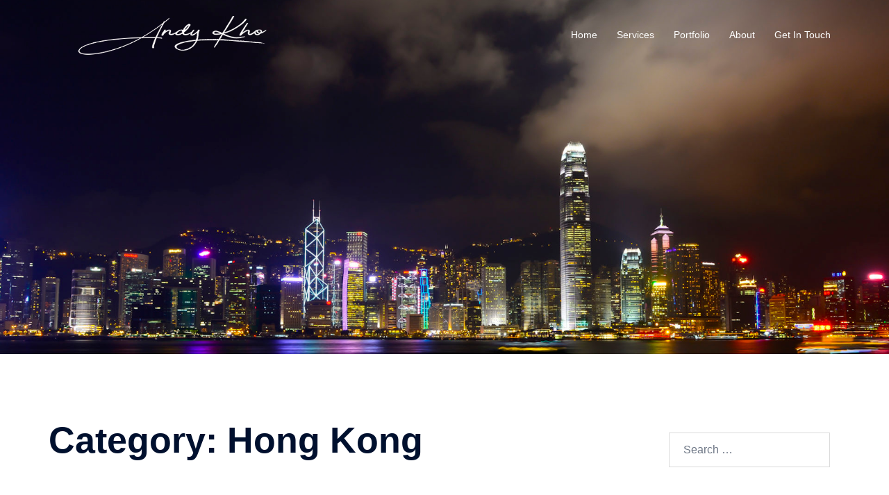

--- FILE ---
content_type: text/html; charset=UTF-8
request_url: https://andykho.com/category/hong-kong/
body_size: 15052
content:
<!DOCTYPE html>
<html lang="en-US">
<head>
<meta charset="UTF-8">
<meta name="viewport" content="width=device-width, initial-scale=1">
<link rel="profile" href="http://gmpg.org/xfn/11">
<link rel="pingback" href="https://andykho.com/xmlrpc.php">

<title>Hong Kong &#8211; Andy Kho &#8211; Professional Photographer</title>
<meta name='robots' content='max-image-preview:large' />
<link rel="alternate" type="application/rss+xml" title="Andy Kho - Professional Photographer &raquo; Feed" href="https://andykho.com/feed/" />
<link rel="alternate" type="application/rss+xml" title="Andy Kho - Professional Photographer &raquo; Comments Feed" href="https://andykho.com/comments/feed/" />
<link rel="alternate" type="application/rss+xml" title="Andy Kho - Professional Photographer &raquo; Hong Kong Category Feed" href="https://andykho.com/category/hong-kong/feed/" />
<style id='wp-img-auto-sizes-contain-inline-css' type='text/css'>
img:is([sizes=auto i],[sizes^="auto," i]){contain-intrinsic-size:3000px 1500px}
/*# sourceURL=wp-img-auto-sizes-contain-inline-css */
</style>
<link rel='stylesheet' id='pt-cv-public-style-css' href='https://andykho.com/wp-content/plugins/content-views-query-and-display-post-page/public/assets/css/cv.css?ver=4.2.1' type='text/css' media='all' />
<link rel='stylesheet' id='sydney-bootstrap-css' href='https://andykho.com/wp-content/themes/sydney/css/bootstrap/bootstrap.min.css?ver=1' type='text/css' media='all' />
<style id='wp-block-library-inline-css' type='text/css'>
:root{--wp-block-synced-color:#7a00df;--wp-block-synced-color--rgb:122,0,223;--wp-bound-block-color:var(--wp-block-synced-color);--wp-editor-canvas-background:#ddd;--wp-admin-theme-color:#007cba;--wp-admin-theme-color--rgb:0,124,186;--wp-admin-theme-color-darker-10:#006ba1;--wp-admin-theme-color-darker-10--rgb:0,107,160.5;--wp-admin-theme-color-darker-20:#005a87;--wp-admin-theme-color-darker-20--rgb:0,90,135;--wp-admin-border-width-focus:2px}@media (min-resolution:192dpi){:root{--wp-admin-border-width-focus:1.5px}}.wp-element-button{cursor:pointer}:root .has-very-light-gray-background-color{background-color:#eee}:root .has-very-dark-gray-background-color{background-color:#313131}:root .has-very-light-gray-color{color:#eee}:root .has-very-dark-gray-color{color:#313131}:root .has-vivid-green-cyan-to-vivid-cyan-blue-gradient-background{background:linear-gradient(135deg,#00d084,#0693e3)}:root .has-purple-crush-gradient-background{background:linear-gradient(135deg,#34e2e4,#4721fb 50%,#ab1dfe)}:root .has-hazy-dawn-gradient-background{background:linear-gradient(135deg,#faaca8,#dad0ec)}:root .has-subdued-olive-gradient-background{background:linear-gradient(135deg,#fafae1,#67a671)}:root .has-atomic-cream-gradient-background{background:linear-gradient(135deg,#fdd79a,#004a59)}:root .has-nightshade-gradient-background{background:linear-gradient(135deg,#330968,#31cdcf)}:root .has-midnight-gradient-background{background:linear-gradient(135deg,#020381,#2874fc)}:root{--wp--preset--font-size--normal:16px;--wp--preset--font-size--huge:42px}.has-regular-font-size{font-size:1em}.has-larger-font-size{font-size:2.625em}.has-normal-font-size{font-size:var(--wp--preset--font-size--normal)}.has-huge-font-size{font-size:var(--wp--preset--font-size--huge)}.has-text-align-center{text-align:center}.has-text-align-left{text-align:left}.has-text-align-right{text-align:right}.has-fit-text{white-space:nowrap!important}#end-resizable-editor-section{display:none}.aligncenter{clear:both}.items-justified-left{justify-content:flex-start}.items-justified-center{justify-content:center}.items-justified-right{justify-content:flex-end}.items-justified-space-between{justify-content:space-between}.screen-reader-text{border:0;clip-path:inset(50%);height:1px;margin:-1px;overflow:hidden;padding:0;position:absolute;width:1px;word-wrap:normal!important}.screen-reader-text:focus{background-color:#ddd;clip-path:none;color:#444;display:block;font-size:1em;height:auto;left:5px;line-height:normal;padding:15px 23px 14px;text-decoration:none;top:5px;width:auto;z-index:100000}html :where(.has-border-color){border-style:solid}html :where([style*=border-top-color]){border-top-style:solid}html :where([style*=border-right-color]){border-right-style:solid}html :where([style*=border-bottom-color]){border-bottom-style:solid}html :where([style*=border-left-color]){border-left-style:solid}html :where([style*=border-width]){border-style:solid}html :where([style*=border-top-width]){border-top-style:solid}html :where([style*=border-right-width]){border-right-style:solid}html :where([style*=border-bottom-width]){border-bottom-style:solid}html :where([style*=border-left-width]){border-left-style:solid}html :where(img[class*=wp-image-]){height:auto;max-width:100%}:where(figure){margin:0 0 1em}html :where(.is-position-sticky){--wp-admin--admin-bar--position-offset:var(--wp-admin--admin-bar--height,0px)}@media screen and (max-width:600px){html :where(.is-position-sticky){--wp-admin--admin-bar--position-offset:0px}}

/*# sourceURL=wp-block-library-inline-css */
</style><style id='global-styles-inline-css' type='text/css'>
:root{--wp--preset--aspect-ratio--square: 1;--wp--preset--aspect-ratio--4-3: 4/3;--wp--preset--aspect-ratio--3-4: 3/4;--wp--preset--aspect-ratio--3-2: 3/2;--wp--preset--aspect-ratio--2-3: 2/3;--wp--preset--aspect-ratio--16-9: 16/9;--wp--preset--aspect-ratio--9-16: 9/16;--wp--preset--color--black: #000000;--wp--preset--color--cyan-bluish-gray: #abb8c3;--wp--preset--color--white: #ffffff;--wp--preset--color--pale-pink: #f78da7;--wp--preset--color--vivid-red: #cf2e2e;--wp--preset--color--luminous-vivid-orange: #ff6900;--wp--preset--color--luminous-vivid-amber: #fcb900;--wp--preset--color--light-green-cyan: #7bdcb5;--wp--preset--color--vivid-green-cyan: #00d084;--wp--preset--color--pale-cyan-blue: #8ed1fc;--wp--preset--color--vivid-cyan-blue: #0693e3;--wp--preset--color--vivid-purple: #9b51e0;--wp--preset--color--global-color-1: var(--sydney-global-color-1);--wp--preset--color--global-color-2: var(--sydney-global-color-2);--wp--preset--color--global-color-3: var(--sydney-global-color-3);--wp--preset--color--global-color-4: var(--sydney-global-color-4);--wp--preset--color--global-color-5: var(--sydney-global-color-5);--wp--preset--color--global-color-6: var(--sydney-global-color-6);--wp--preset--color--global-color-7: var(--sydney-global-color-7);--wp--preset--color--global-color-8: var(--sydney-global-color-8);--wp--preset--color--global-color-9: var(--sydney-global-color-9);--wp--preset--gradient--vivid-cyan-blue-to-vivid-purple: linear-gradient(135deg,rgb(6,147,227) 0%,rgb(155,81,224) 100%);--wp--preset--gradient--light-green-cyan-to-vivid-green-cyan: linear-gradient(135deg,rgb(122,220,180) 0%,rgb(0,208,130) 100%);--wp--preset--gradient--luminous-vivid-amber-to-luminous-vivid-orange: linear-gradient(135deg,rgb(252,185,0) 0%,rgb(255,105,0) 100%);--wp--preset--gradient--luminous-vivid-orange-to-vivid-red: linear-gradient(135deg,rgb(255,105,0) 0%,rgb(207,46,46) 100%);--wp--preset--gradient--very-light-gray-to-cyan-bluish-gray: linear-gradient(135deg,rgb(238,238,238) 0%,rgb(169,184,195) 100%);--wp--preset--gradient--cool-to-warm-spectrum: linear-gradient(135deg,rgb(74,234,220) 0%,rgb(151,120,209) 20%,rgb(207,42,186) 40%,rgb(238,44,130) 60%,rgb(251,105,98) 80%,rgb(254,248,76) 100%);--wp--preset--gradient--blush-light-purple: linear-gradient(135deg,rgb(255,206,236) 0%,rgb(152,150,240) 100%);--wp--preset--gradient--blush-bordeaux: linear-gradient(135deg,rgb(254,205,165) 0%,rgb(254,45,45) 50%,rgb(107,0,62) 100%);--wp--preset--gradient--luminous-dusk: linear-gradient(135deg,rgb(255,203,112) 0%,rgb(199,81,192) 50%,rgb(65,88,208) 100%);--wp--preset--gradient--pale-ocean: linear-gradient(135deg,rgb(255,245,203) 0%,rgb(182,227,212) 50%,rgb(51,167,181) 100%);--wp--preset--gradient--electric-grass: linear-gradient(135deg,rgb(202,248,128) 0%,rgb(113,206,126) 100%);--wp--preset--gradient--midnight: linear-gradient(135deg,rgb(2,3,129) 0%,rgb(40,116,252) 100%);--wp--preset--font-size--small: 13px;--wp--preset--font-size--medium: 20px;--wp--preset--font-size--large: 36px;--wp--preset--font-size--x-large: 42px;--wp--preset--spacing--20: 10px;--wp--preset--spacing--30: 20px;--wp--preset--spacing--40: 30px;--wp--preset--spacing--50: clamp(30px, 5vw, 60px);--wp--preset--spacing--60: clamp(30px, 7vw, 80px);--wp--preset--spacing--70: clamp(50px, 7vw, 100px);--wp--preset--spacing--80: clamp(50px, 10vw, 120px);--wp--preset--shadow--natural: 6px 6px 9px rgba(0, 0, 0, 0.2);--wp--preset--shadow--deep: 12px 12px 50px rgba(0, 0, 0, 0.4);--wp--preset--shadow--sharp: 6px 6px 0px rgba(0, 0, 0, 0.2);--wp--preset--shadow--outlined: 6px 6px 0px -3px rgb(255, 255, 255), 6px 6px rgb(0, 0, 0);--wp--preset--shadow--crisp: 6px 6px 0px rgb(0, 0, 0);}:root { --wp--style--global--content-size: 740px;--wp--style--global--wide-size: 1140px; }:where(body) { margin: 0; }.wp-site-blocks { padding-top: var(--wp--style--root--padding-top); padding-bottom: var(--wp--style--root--padding-bottom); }.has-global-padding { padding-right: var(--wp--style--root--padding-right); padding-left: var(--wp--style--root--padding-left); }.has-global-padding > .alignfull { margin-right: calc(var(--wp--style--root--padding-right) * -1); margin-left: calc(var(--wp--style--root--padding-left) * -1); }.has-global-padding :where(:not(.alignfull.is-layout-flow) > .has-global-padding:not(.wp-block-block, .alignfull)) { padding-right: 0; padding-left: 0; }.has-global-padding :where(:not(.alignfull.is-layout-flow) > .has-global-padding:not(.wp-block-block, .alignfull)) > .alignfull { margin-left: 0; margin-right: 0; }.wp-site-blocks > .alignleft { float: left; margin-right: 2em; }.wp-site-blocks > .alignright { float: right; margin-left: 2em; }.wp-site-blocks > .aligncenter { justify-content: center; margin-left: auto; margin-right: auto; }:where(.wp-site-blocks) > * { margin-block-start: 24px; margin-block-end: 0; }:where(.wp-site-blocks) > :first-child { margin-block-start: 0; }:where(.wp-site-blocks) > :last-child { margin-block-end: 0; }:root { --wp--style--block-gap: 24px; }:root :where(.is-layout-flow) > :first-child{margin-block-start: 0;}:root :where(.is-layout-flow) > :last-child{margin-block-end: 0;}:root :where(.is-layout-flow) > *{margin-block-start: 24px;margin-block-end: 0;}:root :where(.is-layout-constrained) > :first-child{margin-block-start: 0;}:root :where(.is-layout-constrained) > :last-child{margin-block-end: 0;}:root :where(.is-layout-constrained) > *{margin-block-start: 24px;margin-block-end: 0;}:root :where(.is-layout-flex){gap: 24px;}:root :where(.is-layout-grid){gap: 24px;}.is-layout-flow > .alignleft{float: left;margin-inline-start: 0;margin-inline-end: 2em;}.is-layout-flow > .alignright{float: right;margin-inline-start: 2em;margin-inline-end: 0;}.is-layout-flow > .aligncenter{margin-left: auto !important;margin-right: auto !important;}.is-layout-constrained > .alignleft{float: left;margin-inline-start: 0;margin-inline-end: 2em;}.is-layout-constrained > .alignright{float: right;margin-inline-start: 2em;margin-inline-end: 0;}.is-layout-constrained > .aligncenter{margin-left: auto !important;margin-right: auto !important;}.is-layout-constrained > :where(:not(.alignleft):not(.alignright):not(.alignfull)){max-width: var(--wp--style--global--content-size);margin-left: auto !important;margin-right: auto !important;}.is-layout-constrained > .alignwide{max-width: var(--wp--style--global--wide-size);}body .is-layout-flex{display: flex;}.is-layout-flex{flex-wrap: wrap;align-items: center;}.is-layout-flex > :is(*, div){margin: 0;}body .is-layout-grid{display: grid;}.is-layout-grid > :is(*, div){margin: 0;}body{--wp--style--root--padding-top: 0px;--wp--style--root--padding-right: 0px;--wp--style--root--padding-bottom: 0px;--wp--style--root--padding-left: 0px;}a:where(:not(.wp-element-button)){text-decoration: underline;}:root :where(.wp-element-button, .wp-block-button__link){background-color: #32373c;border-width: 0;color: #fff;font-family: inherit;font-size: inherit;font-style: inherit;font-weight: inherit;letter-spacing: inherit;line-height: inherit;padding-top: calc(0.667em + 2px);padding-right: calc(1.333em + 2px);padding-bottom: calc(0.667em + 2px);padding-left: calc(1.333em + 2px);text-decoration: none;text-transform: inherit;}.has-black-color{color: var(--wp--preset--color--black) !important;}.has-cyan-bluish-gray-color{color: var(--wp--preset--color--cyan-bluish-gray) !important;}.has-white-color{color: var(--wp--preset--color--white) !important;}.has-pale-pink-color{color: var(--wp--preset--color--pale-pink) !important;}.has-vivid-red-color{color: var(--wp--preset--color--vivid-red) !important;}.has-luminous-vivid-orange-color{color: var(--wp--preset--color--luminous-vivid-orange) !important;}.has-luminous-vivid-amber-color{color: var(--wp--preset--color--luminous-vivid-amber) !important;}.has-light-green-cyan-color{color: var(--wp--preset--color--light-green-cyan) !important;}.has-vivid-green-cyan-color{color: var(--wp--preset--color--vivid-green-cyan) !important;}.has-pale-cyan-blue-color{color: var(--wp--preset--color--pale-cyan-blue) !important;}.has-vivid-cyan-blue-color{color: var(--wp--preset--color--vivid-cyan-blue) !important;}.has-vivid-purple-color{color: var(--wp--preset--color--vivid-purple) !important;}.has-global-color-1-color{color: var(--wp--preset--color--global-color-1) !important;}.has-global-color-2-color{color: var(--wp--preset--color--global-color-2) !important;}.has-global-color-3-color{color: var(--wp--preset--color--global-color-3) !important;}.has-global-color-4-color{color: var(--wp--preset--color--global-color-4) !important;}.has-global-color-5-color{color: var(--wp--preset--color--global-color-5) !important;}.has-global-color-6-color{color: var(--wp--preset--color--global-color-6) !important;}.has-global-color-7-color{color: var(--wp--preset--color--global-color-7) !important;}.has-global-color-8-color{color: var(--wp--preset--color--global-color-8) !important;}.has-global-color-9-color{color: var(--wp--preset--color--global-color-9) !important;}.has-black-background-color{background-color: var(--wp--preset--color--black) !important;}.has-cyan-bluish-gray-background-color{background-color: var(--wp--preset--color--cyan-bluish-gray) !important;}.has-white-background-color{background-color: var(--wp--preset--color--white) !important;}.has-pale-pink-background-color{background-color: var(--wp--preset--color--pale-pink) !important;}.has-vivid-red-background-color{background-color: var(--wp--preset--color--vivid-red) !important;}.has-luminous-vivid-orange-background-color{background-color: var(--wp--preset--color--luminous-vivid-orange) !important;}.has-luminous-vivid-amber-background-color{background-color: var(--wp--preset--color--luminous-vivid-amber) !important;}.has-light-green-cyan-background-color{background-color: var(--wp--preset--color--light-green-cyan) !important;}.has-vivid-green-cyan-background-color{background-color: var(--wp--preset--color--vivid-green-cyan) !important;}.has-pale-cyan-blue-background-color{background-color: var(--wp--preset--color--pale-cyan-blue) !important;}.has-vivid-cyan-blue-background-color{background-color: var(--wp--preset--color--vivid-cyan-blue) !important;}.has-vivid-purple-background-color{background-color: var(--wp--preset--color--vivid-purple) !important;}.has-global-color-1-background-color{background-color: var(--wp--preset--color--global-color-1) !important;}.has-global-color-2-background-color{background-color: var(--wp--preset--color--global-color-2) !important;}.has-global-color-3-background-color{background-color: var(--wp--preset--color--global-color-3) !important;}.has-global-color-4-background-color{background-color: var(--wp--preset--color--global-color-4) !important;}.has-global-color-5-background-color{background-color: var(--wp--preset--color--global-color-5) !important;}.has-global-color-6-background-color{background-color: var(--wp--preset--color--global-color-6) !important;}.has-global-color-7-background-color{background-color: var(--wp--preset--color--global-color-7) !important;}.has-global-color-8-background-color{background-color: var(--wp--preset--color--global-color-8) !important;}.has-global-color-9-background-color{background-color: var(--wp--preset--color--global-color-9) !important;}.has-black-border-color{border-color: var(--wp--preset--color--black) !important;}.has-cyan-bluish-gray-border-color{border-color: var(--wp--preset--color--cyan-bluish-gray) !important;}.has-white-border-color{border-color: var(--wp--preset--color--white) !important;}.has-pale-pink-border-color{border-color: var(--wp--preset--color--pale-pink) !important;}.has-vivid-red-border-color{border-color: var(--wp--preset--color--vivid-red) !important;}.has-luminous-vivid-orange-border-color{border-color: var(--wp--preset--color--luminous-vivid-orange) !important;}.has-luminous-vivid-amber-border-color{border-color: var(--wp--preset--color--luminous-vivid-amber) !important;}.has-light-green-cyan-border-color{border-color: var(--wp--preset--color--light-green-cyan) !important;}.has-vivid-green-cyan-border-color{border-color: var(--wp--preset--color--vivid-green-cyan) !important;}.has-pale-cyan-blue-border-color{border-color: var(--wp--preset--color--pale-cyan-blue) !important;}.has-vivid-cyan-blue-border-color{border-color: var(--wp--preset--color--vivid-cyan-blue) !important;}.has-vivid-purple-border-color{border-color: var(--wp--preset--color--vivid-purple) !important;}.has-global-color-1-border-color{border-color: var(--wp--preset--color--global-color-1) !important;}.has-global-color-2-border-color{border-color: var(--wp--preset--color--global-color-2) !important;}.has-global-color-3-border-color{border-color: var(--wp--preset--color--global-color-3) !important;}.has-global-color-4-border-color{border-color: var(--wp--preset--color--global-color-4) !important;}.has-global-color-5-border-color{border-color: var(--wp--preset--color--global-color-5) !important;}.has-global-color-6-border-color{border-color: var(--wp--preset--color--global-color-6) !important;}.has-global-color-7-border-color{border-color: var(--wp--preset--color--global-color-7) !important;}.has-global-color-8-border-color{border-color: var(--wp--preset--color--global-color-8) !important;}.has-global-color-9-border-color{border-color: var(--wp--preset--color--global-color-9) !important;}.has-vivid-cyan-blue-to-vivid-purple-gradient-background{background: var(--wp--preset--gradient--vivid-cyan-blue-to-vivid-purple) !important;}.has-light-green-cyan-to-vivid-green-cyan-gradient-background{background: var(--wp--preset--gradient--light-green-cyan-to-vivid-green-cyan) !important;}.has-luminous-vivid-amber-to-luminous-vivid-orange-gradient-background{background: var(--wp--preset--gradient--luminous-vivid-amber-to-luminous-vivid-orange) !important;}.has-luminous-vivid-orange-to-vivid-red-gradient-background{background: var(--wp--preset--gradient--luminous-vivid-orange-to-vivid-red) !important;}.has-very-light-gray-to-cyan-bluish-gray-gradient-background{background: var(--wp--preset--gradient--very-light-gray-to-cyan-bluish-gray) !important;}.has-cool-to-warm-spectrum-gradient-background{background: var(--wp--preset--gradient--cool-to-warm-spectrum) !important;}.has-blush-light-purple-gradient-background{background: var(--wp--preset--gradient--blush-light-purple) !important;}.has-blush-bordeaux-gradient-background{background: var(--wp--preset--gradient--blush-bordeaux) !important;}.has-luminous-dusk-gradient-background{background: var(--wp--preset--gradient--luminous-dusk) !important;}.has-pale-ocean-gradient-background{background: var(--wp--preset--gradient--pale-ocean) !important;}.has-electric-grass-gradient-background{background: var(--wp--preset--gradient--electric-grass) !important;}.has-midnight-gradient-background{background: var(--wp--preset--gradient--midnight) !important;}.has-small-font-size{font-size: var(--wp--preset--font-size--small) !important;}.has-medium-font-size{font-size: var(--wp--preset--font-size--medium) !important;}.has-large-font-size{font-size: var(--wp--preset--font-size--large) !important;}.has-x-large-font-size{font-size: var(--wp--preset--font-size--x-large) !important;}
/*# sourceURL=global-styles-inline-css */
</style>

<link rel='stylesheet' id='titan-adminbar-styles-css' href='https://andykho.com/wp-content/plugins/anti-spam/assets/css/admin-bar.css?ver=7.4.0' type='text/css' media='all' />
<link rel='stylesheet' id='sydney-siteorigin-css' href='https://andykho.com/wp-content/themes/sydney/css/components/siteorigin.min.css?ver=20251002' type='text/css' media='all' />
<link rel='stylesheet' id='sydney-font-awesome-css' href='https://andykho.com/wp-content/themes/sydney/fonts/font-awesome.min.css?ver=20250902' type='text/css' media='all' />
<link rel='stylesheet' id='sydney-style-min-css' href='https://andykho.com/wp-content/themes/sydney/css/styles.min.css?ver=20250404' type='text/css' media='all' />
<style id='sydney-style-min-inline-css' type='text/css'>
.woocommerce ul.products li.product{text-align:center;}html{scroll-behavior:smooth;}.header-image{background-size:cover;}.header-image{height:510px;}:root{--sydney-global-color-1:#d65050;--sydney-global-color-2:#b73d3d;--sydney-global-color-3:#233452;--sydney-global-color-4:#00102E;--sydney-global-color-5:#6d7685;--sydney-global-color-6:#00102E;--sydney-global-color-7:#F4F5F7;--sydney-global-color-8:#dbdbdb;--sydney-global-color-9:#ffffff;}.llms-student-dashboard .llms-button-secondary:hover,.llms-button-action:hover,.read-more-gt,.widget-area .widget_fp_social a,#mainnav ul li a:hover,.sydney_contact_info_widget span,.roll-team .team-content .name,.roll-team .team-item .team-pop .team-social li:hover a,.roll-infomation li.address:before,.roll-infomation li.phone:before,.roll-infomation li.email:before,.roll-testimonials .name,.roll-button.border,.roll-button:hover,.roll-icon-list .icon i,.roll-icon-list .content h3 a:hover,.roll-icon-box.white .content h3 a,.roll-icon-box .icon i,.roll-icon-box .content h3 a:hover,.switcher-container .switcher-icon a:focus,.go-top:hover,.hentry .meta-post a:hover,#mainnav > ul > li > a.active,#mainnav > ul > li > a:hover,button:hover,input[type="button"]:hover,input[type="reset"]:hover,input[type="submit"]:hover,.text-color,.social-menu-widget a,.social-menu-widget a:hover,.archive .team-social li a,a,h1 a,h2 a,h3 a,h4 a,h5 a,h6 a,.classic-alt .meta-post a,.single .hentry .meta-post a,.content-area.modern .hentry .meta-post span:before,.content-area.modern .post-cat{color:var(--sydney-global-color-1)}.llms-student-dashboard .llms-button-secondary,.llms-button-action,.woocommerce #respond input#submit,.woocommerce a.button,.woocommerce button.button,.woocommerce input.button,.project-filter li a.active,.project-filter li a:hover,.preloader .pre-bounce1,.preloader .pre-bounce2,.roll-team .team-item .team-pop,.roll-progress .progress-animate,.roll-socials li a:hover,.roll-project .project-item .project-pop,.roll-project .project-filter li.active,.roll-project .project-filter li:hover,.roll-button.light:hover,.roll-button.border:hover,.roll-button,.roll-icon-box.white .icon,.owl-theme .owl-controls .owl-page.active span,.owl-theme .owl-controls.clickable .owl-page:hover span,.go-top,.bottom .socials li:hover a,.sidebar .widget:before,.blog-pagination ul li.active,.blog-pagination ul li:hover a,.content-area .hentry:after,.text-slider .maintitle:after,.error-wrap #search-submit:hover,#mainnav .sub-menu li:hover > a,#mainnav ul li ul:after,button,input[type="button"],input[type="reset"],input[type="submit"],.panel-grid-cell .widget-title:after,.cart-amount{background-color:var(--sydney-global-color-1)}.llms-student-dashboard .llms-button-secondary,.llms-student-dashboard .llms-button-secondary:hover,.llms-button-action,.llms-button-action:hover,.roll-socials li a:hover,.roll-socials li a,.roll-button.light:hover,.roll-button.border,.roll-button,.roll-icon-list .icon,.roll-icon-box .icon,.owl-theme .owl-controls .owl-page span,.comment .comment-detail,.widget-tags .tag-list a:hover,.blog-pagination ul li,.error-wrap #search-submit:hover,textarea:focus,input[type="text"]:focus,input[type="password"]:focus,input[type="date"]:focus,input[type="number"]:focus,input[type="email"]:focus,input[type="url"]:focus,input[type="search"]:focus,input[type="tel"]:focus,button,input[type="button"],input[type="reset"],input[type="submit"],.archive .team-social li a{border-color:var(--sydney-global-color-1)}.sydney_contact_info_widget span{fill:var(--sydney-global-color-1);}.go-top:hover svg{stroke:var(--sydney-global-color-1);}.site-header.float-header{background-color:rgba(0,0,0,0.9);}@media only screen and (max-width:1024px){.site-header{background-color:#000000;}}#mainnav ul li a,#mainnav ul li::before{color:#ffffff}#mainnav .sub-menu li a{color:#ffffff}#mainnav .sub-menu li a{background:#1c1c1c}.text-slider .maintitle,.text-slider .subtitle{color:#ffffff}body{color:}#secondary{background-color:#ffffff}#secondary,#secondary a:not(.wp-block-button__link){color:#6d7685}.btn-menu .sydney-svg-icon{fill:#ffffff}#mainnav ul li a:hover,.main-header #mainnav .menu > li > a:hover{color:#d65050}.overlay{background-color:#000000}.page-wrap{padding-top:83px;}.page-wrap{padding-bottom:100px;}@media only screen and (max-width:1025px){.mobile-slide{display:block;}.slide-item{background-image:none !important;}.header-slider{}.slide-item{height:auto !important;}.slide-inner{min-height:initial;}}.go-top.show{border-radius:2px;bottom:10px;}.go-top.position-right{right:20px;}.go-top.position-left{left:20px;}.go-top{background-color:;}.go-top:hover{background-color:;}.go-top{color:;}.go-top svg{stroke:;}.go-top:hover{color:;}.go-top:hover svg{stroke:;}.go-top .sydney-svg-icon,.go-top .sydney-svg-icon svg{width:16px;height:16px;}.go-top{padding:15px;}@media (min-width:992px){.site-info{font-size:16px;}}@media (min-width:576px) and (max-width:991px){.site-info{font-size:16px;}}@media (max-width:575px){.site-info{font-size:16px;}}.site-info{border-top:0;}.footer-widgets-grid{gap:30px;}@media (min-width:992px){.footer-widgets-grid{padding-top:95px;padding-bottom:95px;}}@media (min-width:576px) and (max-width:991px){.footer-widgets-grid{padding-top:60px;padding-bottom:60px;}}@media (max-width:575px){.footer-widgets-grid{padding-top:60px;padding-bottom:60px;}}@media (min-width:992px){.sidebar-column .widget .widget-title{font-size:22px;}}@media (min-width:576px) and (max-width:991px){.sidebar-column .widget .widget-title{font-size:22px;}}@media (max-width:575px){.sidebar-column .widget .widget-title{font-size:22px;}}@media (min-width:992px){.footer-widgets{font-size:16px;}}@media (min-width:576px) and (max-width:991px){.footer-widgets{font-size:16px;}}@media (max-width:575px){.footer-widgets{font-size:16px;}}.footer-widgets{background-color:#252525;}.sidebar-column .widget .widget-title{color:;}.sidebar-column .widget h1,.sidebar-column .widget h2,.sidebar-column .widget h3,.sidebar-column .widget h4,.sidebar-column .widget h5,.sidebar-column .widget h6{color:;}.sidebar-column .widget{color:#767676;}#sidebar-footer .widget a{color:;}#sidebar-footer .widget a:hover{color:;}.site-footer{background-color:#ffffff;}.site-info,.site-info a{color:#ffffff;}.site-info .sydney-svg-icon svg{fill:#ffffff;}.site-info{padding-top:20px;padding-bottom:20px;}@media (min-width:992px){button,.roll-button,a.button,.wp-block-button__link,.wp-block-button.is-style-outline a,input[type="button"],input[type="reset"],input[type="submit"]{padding-top:12px;padding-bottom:12px;}}@media (min-width:576px) and (max-width:991px){button,.roll-button,a.button,.wp-block-button__link,.wp-block-button.is-style-outline a,input[type="button"],input[type="reset"],input[type="submit"]{padding-top:12px;padding-bottom:12px;}}@media (max-width:575px){button,.roll-button,a.button,.wp-block-button__link,.wp-block-button.is-style-outline a,input[type="button"],input[type="reset"],input[type="submit"]{padding-top:12px;padding-bottom:12px;}}@media (min-width:992px){button,.roll-button,a.button,.wp-block-button__link,.wp-block-button.is-style-outline a,input[type="button"],input[type="reset"],input[type="submit"]{padding-left:35px;padding-right:35px;}}@media (min-width:576px) and (max-width:991px){button,.roll-button,a.button,.wp-block-button__link,.wp-block-button.is-style-outline a,input[type="button"],input[type="reset"],input[type="submit"]{padding-left:35px;padding-right:35px;}}@media (max-width:575px){button,.roll-button,a.button,.wp-block-button__link,.wp-block-button.is-style-outline a,input[type="button"],input[type="reset"],input[type="submit"]{padding-left:35px;padding-right:35px;}}button,.roll-button,a.button,.wp-block-button__link,input[type="button"],input[type="reset"],input[type="submit"]{border-radius:0;}@media (min-width:992px){button,.roll-button,a.button,.wp-block-button__link,input[type="button"],input[type="reset"],input[type="submit"]{font-size:14px;}}@media (min-width:576px) and (max-width:991px){button,.roll-button,a.button,.wp-block-button__link,input[type="button"],input[type="reset"],input[type="submit"]{font-size:14px;}}@media (max-width:575px){button,.roll-button,a.button,.wp-block-button__link,input[type="button"],input[type="reset"],input[type="submit"]{font-size:14px;}}button,.roll-button,a.button,.wp-block-button__link,input[type="button"],input[type="reset"],input[type="submit"]{text-transform:uppercase;}button,.wp-element-button,div.wpforms-container-full:not(.wpforms-block) .wpforms-form input[type=submit],div.wpforms-container-full:not(.wpforms-block) .wpforms-form button[type=submit],div.wpforms-container-full:not(.wpforms-block) .wpforms-form .wpforms-page-button,.roll-button,a.button,.wp-block-button__link,input[type="button"],input[type="reset"],input[type="submit"]{background-color:;}button:hover,.wp-element-button:hover,div.wpforms-container-full:not(.wpforms-block) .wpforms-form input[type=submit]:hover,div.wpforms-container-full:not(.wpforms-block) .wpforms-form button[type=submit]:hover,div.wpforms-container-full:not(.wpforms-block) .wpforms-form .wpforms-page-button:hover,.roll-button:hover,a.button:hover,.wp-block-button__link:hover,input[type="button"]:hover,input[type="reset"]:hover,input[type="submit"]:hover{background-color:;}button,#sidebar-footer a.wp-block-button__link,.wp-element-button,div.wpforms-container-full:not(.wpforms-block) .wpforms-form input[type=submit],div.wpforms-container-full:not(.wpforms-block) .wpforms-form button[type=submit],div.wpforms-container-full:not(.wpforms-block) .wpforms-form .wpforms-page-button,.checkout-button.button,a.button,.wp-block-button__link,input[type="button"],input[type="reset"],input[type="submit"]{color:;}button:hover,#sidebar-footer .wp-block-button__link:hover,.wp-element-button:hover,div.wpforms-container-full:not(.wpforms-block) .wpforms-form input[type=submit]:hover,div.wpforms-container-full:not(.wpforms-block) .wpforms-form button[type=submit]:hover,div.wpforms-container-full:not(.wpforms-block) .wpforms-form .wpforms-page-button:hover,.roll-button:hover,a.button:hover,.wp-block-button__link:hover,input[type="button"]:hover,input[type="reset"]:hover,input[type="submit"]:hover{color:;}.is-style-outline .wp-block-button__link,div.wpforms-container-full:not(.wpforms-block) .wpforms-form input[type=submit],div.wpforms-container-full:not(.wpforms-block) .wpforms-form button[type=submit],div.wpforms-container-full:not(.wpforms-block) .wpforms-form .wpforms-page-button,.roll-button,.wp-block-button__link.is-style-outline,button,a.button,.wp-block-button__link,input[type="button"],input[type="reset"],input[type="submit"]{border-color:;}button:hover,div.wpforms-container-full:not(.wpforms-block) .wpforms-form input[type=submit]:hover,div.wpforms-container-full:not(.wpforms-block) .wpforms-form button[type=submit]:hover,div.wpforms-container-full:not(.wpforms-block) .wpforms-form .wpforms-page-button:hover,.roll-button:hover,a.button:hover,.wp-block-button__link:hover,input[type="button"]:hover,input[type="reset"]:hover,input[type="submit"]:hover{border-color:;}.posts-layout .list-image{width:30%;}.posts-layout .list-content{width:70%;}.content-area:not(.layout4):not(.layout6) .posts-layout .entry-thumb{margin:0 0 24px 0;}.layout4 .entry-thumb,.layout6 .entry-thumb{margin:0 24px 0 0;}.layout6 article:nth-of-type(even) .list-image .entry-thumb{margin:0 0 0 24px;}.posts-layout .entry-header{margin-bottom:24px;}.posts-layout .entry-meta.below-excerpt{margin:15px 0 0;}.posts-layout .entry-meta.above-title{margin:0 0 15px;}.single .entry-header .entry-title{color:;}.single .entry-header .entry-meta,.single .entry-header .entry-meta a{color:;}@media (min-width:992px){.single .entry-meta{font-size:12px;}}@media (min-width:576px) and (max-width:991px){.single .entry-meta{font-size:12px;}}@media (max-width:575px){.single .entry-meta{font-size:12px;}}@media (min-width:992px){.single .entry-header .entry-title{font-size:48px;}}@media (min-width:576px) and (max-width:991px){.single .entry-header .entry-title{font-size:32px;}}@media (max-width:575px){.single .entry-header .entry-title{font-size:32px;}}.posts-layout .entry-post{color:#233452;}.posts-layout .entry-title a{color:#00102E;}.posts-layout .author,.posts-layout .entry-meta a{color:#6d7685;}@media (min-width:992px){.posts-layout .entry-post{font-size:16px;}}@media (min-width:576px) and (max-width:991px){.posts-layout .entry-post{font-size:16px;}}@media (max-width:575px){.posts-layout .entry-post{font-size:16px;}}@media (min-width:992px){.posts-layout .entry-meta{font-size:12px;}}@media (min-width:576px) and (max-width:991px){.posts-layout .entry-meta{font-size:12px;}}@media (max-width:575px){.posts-layout .entry-meta{font-size:12px;}}@media (min-width:992px){.posts-layout .entry-title{font-size:32px;}}@media (min-width:576px) and (max-width:991px){.posts-layout .entry-title{font-size:32px;}}@media (max-width:575px){.posts-layout .entry-title{font-size:32px;}}.single .entry-header{margin-bottom:40px;}.single .entry-thumb{margin-bottom:40px;}.single .entry-meta-above{margin-bottom:24px;}.single .entry-meta-below{margin-top:24px;}@media (min-width:992px){.custom-logo-link img{max-width:180px;}}@media (min-width:576px) and (max-width:991px){.custom-logo-link img{max-width:100px;}}@media (max-width:575px){.custom-logo-link img{max-width:100px;}}.main-header,.bottom-header-row{border-bottom:0 solid rgba(255,255,255,0.1);}.header_layout_3,.header_layout_4,.header_layout_5{border-bottom:1px solid rgba(255,255,255,0.1);}.main-header:not(.sticky-active),.header-search-form{background-color:;}.main-header.sticky-active{background-color:;}.main-header .site-title a,.main-header .site-description,.main-header #mainnav .menu > li > a,#mainnav .nav-menu > li > a,.main-header .header-contact a{color:;}.main-header .sydney-svg-icon svg,.main-header .dropdown-symbol .sydney-svg-icon svg{fill:;}.sticky-active .main-header .site-title a,.sticky-active .main-header .site-description,.sticky-active .main-header #mainnav .menu > li > a,.sticky-active .main-header .header-contact a,.sticky-active .main-header .logout-link,.sticky-active .main-header .html-item,.sticky-active .main-header .sydney-login-toggle{color:;}.sticky-active .main-header .sydney-svg-icon svg,.sticky-active .main-header .dropdown-symbol .sydney-svg-icon svg{fill:;}.bottom-header-row{background-color:;}.bottom-header-row,.bottom-header-row .header-contact a,.bottom-header-row #mainnav .menu > li > a{color:;}.bottom-header-row #mainnav .menu > li > a:hover{color:;}.bottom-header-row .header-item svg,.dropdown-symbol .sydney-svg-icon svg{fill:;}.main-header .site-header-inner,.main-header .top-header-row{padding-top:15px;padding-bottom:15px;}.bottom-header-inner{padding-top:15px;padding-bottom:15px;}.bottom-header-row #mainnav ul ul li,.main-header #mainnav ul ul li{background-color:;}.bottom-header-row #mainnav ul ul li a,.bottom-header-row #mainnav ul ul li:hover a,.main-header #mainnav ul ul li:hover a,.main-header #mainnav ul ul li a{color:;}.bottom-header-row #mainnav ul ul li svg,.main-header #mainnav ul ul li svg{fill:;}.header-item .sydney-svg-icon{width:px;height:px;}.header-item .sydney-svg-icon svg{max-height:-2px;}.header-search-form{background-color:;}#mainnav .sub-menu li:hover>a,.main-header #mainnav ul ul li:hover>a{color:;}.main-header-cart .count-number{color:;}.main-header-cart .widget_shopping_cart .widgettitle:after,.main-header-cart .widget_shopping_cart .woocommerce-mini-cart__buttons:before{background-color:rgba(33,33,33,0.9);}.sydney-offcanvas-menu .mainnav ul li,.mobile-header-item.offcanvas-items,.mobile-header-item.offcanvas-items .social-profile{text-align:left;}.sydney-offcanvas-menu #mainnav ul li{text-align:left;}.sydney-offcanvas-menu #mainnav ul ul a{color:;}.sydney-offcanvas-menu #mainnav > div > ul > li > a{font-size:18px;}.sydney-offcanvas-menu #mainnav ul ul li a{font-size:16px;}.sydney-offcanvas-menu .mainnav a{padding:10px 0;}#masthead-mobile{background-color:;}#masthead-mobile .site-description,#masthead-mobile a:not(.button){color:;}#masthead-mobile svg{fill:;}.mobile-header{padding-top:15px;padding-bottom:15px;}.sydney-offcanvas-menu{background-color:#00102E;}.offcanvas-header-custom-text,.sydney-offcanvas-menu,.sydney-offcanvas-menu #mainnav a:not(.button),.sydney-offcanvas-menu a:not(.button){color:#ffffff;}.sydney-offcanvas-menu svg,.sydney-offcanvas-menu .dropdown-symbol .sydney-svg-icon svg{fill:#ffffff;}@media (min-width:992px){.site-logo{max-height:100px;}}@media (min-width:576px) and (max-width:991px){.site-logo{max-height:100px;}}@media (max-width:575px){.site-logo{max-height:100px;}}.site-title a,.site-title a:visited,.main-header .site-title a,.main-header .site-title a:visited{color:}.site-description,.main-header .site-description{color:}@media (min-width:992px){.site-title{font-size:32px;}}@media (min-width:576px) and (max-width:991px){.site-title{font-size:24px;}}@media (max-width:575px){.site-title{font-size:20px;}}@media (min-width:992px){.site-description{font-size:16px;}}@media (min-width:576px) and (max-width:991px){.site-description{font-size:16px;}}@media (max-width:575px){.site-description{font-size:16px;}}h1,h2,h3,h4,h5,h6,.site-title{text-decoration:;text-transform:;font-style:;line-height:1.2;letter-spacing:px;}@media (min-width:992px){h1:not(.site-title){font-size:52px;}}@media (min-width:576px) and (max-width:991px){h1:not(.site-title){font-size:42px;}}@media (max-width:575px){h1:not(.site-title){font-size:32px;}}@media (min-width:992px){h2{font-size:42px;}}@media (min-width:576px) and (max-width:991px){h2{font-size:32px;}}@media (max-width:575px){h2{font-size:24px;}}@media (min-width:992px){h3{font-size:32px;}}@media (min-width:576px) and (max-width:991px){h3{font-size:24px;}}@media (max-width:575px){h3{font-size:20px;}}@media (min-width:992px){h4{font-size:24px;}}@media (min-width:576px) and (max-width:991px){h4{font-size:18px;}}@media (max-width:575px){h4{font-size:16px;}}@media (min-width:992px){h5{font-size:20px;}}@media (min-width:576px) and (max-width:991px){h5{font-size:16px;}}@media (max-width:575px){h5{font-size:16px;}}@media (min-width:992px){h6{font-size:18px;}}@media (min-width:576px) and (max-width:991px){h6{font-size:16px;}}@media (max-width:575px){h6{font-size:16px;}}p,.posts-layout .entry-post{text-decoration:}body,.posts-layout .entry-post{text-transform:;font-style:;line-height:1.68;letter-spacing:px;}@media (min-width:992px){body{font-size:16px;}}@media (min-width:576px) and (max-width:991px){body{font-size:16px;}}@media (max-width:575px){body{font-size:16px;}}@media (min-width:992px){.woocommerce div.product .product-gallery-summary .entry-title{font-size:32px;}}@media (min-width:576px) and (max-width:991px){.woocommerce div.product .product-gallery-summary .entry-title{font-size:32px;}}@media (max-width:575px){.woocommerce div.product .product-gallery-summary .entry-title{font-size:32px;}}@media (min-width:992px){.woocommerce div.product .product-gallery-summary .price .amount{font-size:24px;}}@media (min-width:576px) and (max-width:991px){.woocommerce div.product .product-gallery-summary .price .amount{font-size:24px;}}@media (max-width:575px){.woocommerce div.product .product-gallery-summary .price .amount{font-size:24px;}}.woocommerce ul.products li.product .col-md-7 > *,.woocommerce ul.products li.product .col-md-8 > *,.woocommerce ul.products li.product > *{margin-bottom:12px;}.wc-block-grid__product-onsale,span.onsale{border-radius:0;top:20px!important;left:20px!important;}.wc-block-grid__product-onsale,.products span.onsale{left:auto!important;right:20px;}.wc-block-grid__product-onsale,span.onsale{color:;}.wc-block-grid__product-onsale,span.onsale{background-color:;}ul.wc-block-grid__products li.wc-block-grid__product .wc-block-grid__product-title,ul.wc-block-grid__products li.wc-block-grid__product .woocommerce-loop-product__title,ul.wc-block-grid__products li.product .wc-block-grid__product-title,ul.wc-block-grid__products li.product .woocommerce-loop-product__title,ul.products li.wc-block-grid__product .wc-block-grid__product-title,ul.products li.wc-block-grid__product .woocommerce-loop-product__title,ul.products li.product .wc-block-grid__product-title,ul.products li.product .woocommerce-loop-product__title,ul.products li.product .woocommerce-loop-category__title,.woocommerce-loop-product__title .botiga-wc-loop-product__title{color:;}a.wc-forward:not(.checkout-button){color:;}a.wc-forward:not(.checkout-button):hover{color:;}.woocommerce-pagination li .page-numbers:hover{color:;}.woocommerce-sorting-wrapper{border-color:rgba(33,33,33,0.9);}ul.products li.product-category .woocommerce-loop-category__title{text-align:center;}ul.products li.product-category > a,ul.products li.product-category > a > img{border-radius:0;}.entry-content a:not(.button):not(.elementor-button-link):not(.wp-block-button__link){color:;}.entry-content a:not(.button):not(.elementor-button-link):not(.wp-block-button__link):hover{color:;}h1{color:;}h2{color:;}h3{color:;}h4{color:;}h5{color:;}h6{color:;}div.wpforms-container-full:not(.wpforms-block) .wpforms-form input[type=date],div.wpforms-container-full:not(.wpforms-block) .wpforms-form input[type=email],div.wpforms-container-full:not(.wpforms-block) .wpforms-form input[type=number],div.wpforms-container-full:not(.wpforms-block) .wpforms-form input[type=password],div.wpforms-container-full:not(.wpforms-block) .wpforms-form input[type=search],div.wpforms-container-full:not(.wpforms-block) .wpforms-form input[type=tel],div.wpforms-container-full:not(.wpforms-block) .wpforms-form input[type=text],div.wpforms-container-full:not(.wpforms-block) .wpforms-form input[type=url],div.wpforms-container-full:not(.wpforms-block) .wpforms-form select,div.wpforms-container-full:not(.wpforms-block) .wpforms-form textarea,input[type="text"],input[type="email"],input[type="url"],input[type="password"],input[type="search"],input[type="number"],input[type="tel"],input[type="date"],textarea,select,.woocommerce .select2-container .select2-selection--single,.woocommerce-page .select2-container .select2-selection--single,input[type="text"]:focus,input[type="email"]:focus,input[type="url"]:focus,input[type="password"]:focus,input[type="search"]:focus,input[type="number"]:focus,input[type="tel"]:focus,input[type="date"]:focus,textarea:focus,select:focus,.woocommerce .select2-container .select2-selection--single:focus,.woocommerce-page .select2-container .select2-selection--single:focus,.select2-container--default .select2-selection--single .select2-selection__rendered,.wp-block-search .wp-block-search__input,.wp-block-search .wp-block-search__input:focus{color:;}div.wpforms-container-full:not(.wpforms-block) .wpforms-form input[type=date],div.wpforms-container-full:not(.wpforms-block) .wpforms-form input[type=email],div.wpforms-container-full:not(.wpforms-block) .wpforms-form input[type=number],div.wpforms-container-full:not(.wpforms-block) .wpforms-form input[type=password],div.wpforms-container-full:not(.wpforms-block) .wpforms-form input[type=search],div.wpforms-container-full:not(.wpforms-block) .wpforms-form input[type=tel],div.wpforms-container-full:not(.wpforms-block) .wpforms-form input[type=text],div.wpforms-container-full:not(.wpforms-block) .wpforms-form input[type=url],div.wpforms-container-full:not(.wpforms-block) .wpforms-form select,div.wpforms-container-full:not(.wpforms-block) .wpforms-form textarea,input[type="text"],input[type="email"],input[type="url"],input[type="password"],input[type="search"],input[type="number"],input[type="tel"],input[type="date"],textarea,select,.woocommerce .select2-container .select2-selection--single,.woocommerce-page .select2-container .select2-selection--single,.woocommerce-cart .woocommerce-cart-form .actions .coupon input[type="text"]{background-color:;}div.wpforms-container-full:not(.wpforms-block) .wpforms-form input[type=date],div.wpforms-container-full:not(.wpforms-block) .wpforms-form input[type=email],div.wpforms-container-full:not(.wpforms-block) .wpforms-form input[type=number],div.wpforms-container-full:not(.wpforms-block) .wpforms-form input[type=password],div.wpforms-container-full:not(.wpforms-block) .wpforms-form input[type=search],div.wpforms-container-full:not(.wpforms-block) .wpforms-form input[type=tel],div.wpforms-container-full:not(.wpforms-block) .wpforms-form input[type=text],div.wpforms-container-full:not(.wpforms-block) .wpforms-form input[type=url],div.wpforms-container-full:not(.wpforms-block) .wpforms-form select,div.wpforms-container-full:not(.wpforms-block) .wpforms-form textarea,input[type="text"],input[type="email"],input[type="url"],input[type="password"],input[type="search"],input[type="number"],input[type="tel"],input[type="range"],input[type="date"],input[type="month"],input[type="week"],input[type="time"],input[type="datetime"],input[type="datetime-local"],input[type="color"],textarea,select,.woocommerce .select2-container .select2-selection--single,.woocommerce-page .select2-container .select2-selection--single,.woocommerce-account fieldset,.woocommerce-account .woocommerce-form-login,.woocommerce-account .woocommerce-form-register,.woocommerce-cart .woocommerce-cart-form .actions .coupon input[type="text"],.wp-block-search .wp-block-search__input{border-color:;}input::placeholder{color:;opacity:1;}input:-ms-input-placeholder{color:;}input::-ms-input-placeholder{color:;}img{border-radius:0;}@media (min-width:992px){.wp-caption-text,figcaption{font-size:16px;}}@media (min-width:576px) and (max-width:991px){.wp-caption-text,figcaption{font-size:16px;}}@media (max-width:575px){.wp-caption-text,figcaption{font-size:16px;}}.wp-caption-text,figcaption{color:;}
/*# sourceURL=sydney-style-min-inline-css */
</style>
<link rel='stylesheet' id='sydney-style-css' href='https://andykho.com/wp-content/themes/sydney/style.css?ver=20230821' type='text/css' media='all' />
<script type="text/javascript" src="https://andykho.com/wp-includes/js/jquery/jquery.min.js?ver=3.7.1" id="jquery-core-js"></script>
<script type="text/javascript" src="https://andykho.com/wp-includes/js/jquery/jquery-migrate.min.js?ver=3.4.1" id="jquery-migrate-js"></script>
<link rel="https://api.w.org/" href="https://andykho.com/wp-json/" /><link rel="alternate" title="JSON" type="application/json" href="https://andykho.com/wp-json/wp/v2/categories/139" /><link rel="EditURI" type="application/rsd+xml" title="RSD" href="https://andykho.com/xmlrpc.php?rsd" />
			<style>
				.sydney-svg-icon {
					display: inline-block;
					width: 16px;
					height: 16px;
					vertical-align: middle;
					line-height: 1;
				}
				.team-item .team-social li .sydney-svg-icon {
					width: 14px;
				}
				.roll-team:not(.style1) .team-item .team-social li .sydney-svg-icon {
					fill: #fff;
				}
				.team-item .team-social li:hover .sydney-svg-icon {
					fill: #000;
				}
				.team_hover_edits .team-social li a .sydney-svg-icon {
					fill: #000;
				}
				.team_hover_edits .team-social li:hover a .sydney-svg-icon {
					fill: #fff;
				}	
				.single-sydney-projects .entry-thumb {
					text-align: left;
				}	

			</style>
		<style type="text/css">.recentcomments a{display:inline !important;padding:0 !important;margin:0 !important;}</style>	<style type="text/css">
		.header-image {
			background-image: url(https://andykho.com/wp-content/uploads/Header_Image/cropped-201307-HK-9766.jpg);
			display: block;
		}
		@media only screen and (max-width: 1024px) {
			.header-inner {
				display: block;
			}
			.header-image {
				background-image: none;
				height: auto !important;
			}		
		}
	</style>
	<link rel="icon" href="https://andykho.com/wp-content/uploads/2017/09/cropped-fat_heart_icon-32x32.png" sizes="32x32" />
<link rel="icon" href="https://andykho.com/wp-content/uploads/2017/09/cropped-fat_heart_icon-192x192.png" sizes="192x192" />
<link rel="apple-touch-icon" href="https://andykho.com/wp-content/uploads/2017/09/cropped-fat_heart_icon-180x180.png" />
<meta name="msapplication-TileImage" content="https://andykho.com/wp-content/uploads/2017/09/cropped-fat_heart_icon-270x270.png" />
<style id="sccss">/* Enter Your Custom CSS Here */

</style></head>

<body class="archive category category-hong-kong category-139 wp-theme-sydney menu-inline" >

<span id="toptarget"></span>

	<div class="preloader">
	    <div class="spinner">
	        <div class="pre-bounce1"></div>
	        <div class="pre-bounce2"></div>
	    </div>
	</div>
	

<div id="page" class="hfeed site">
	<a class="skip-link screen-reader-text" href="#content">Skip to content</a>

		

				<header id="masthead" class="site-header" role="banner" >
				<div class="header-wrap">
					<div class="container">
						<div class="row">
							<div class="col-md-4 col-sm-8 col-xs-12">
																					
								<a href="https://andykho.com/" title="Andy Kho &#8211; Professional Photographer"><img width="150" height="86" class="site-logo" src="https://andykho.com/wp-content/uploads/2020/02/2019_andy_kho_signature_logo.png" alt="Andy Kho &#8211; Professional Photographer"  /></a>
																						</div>
							<div class="col-md-8 col-sm-4 col-xs-12">
								<div class="btn-menu" ><span class="screen-reader-text">Toggle menu</span><i class="sydney-svg-icon"><svg xmlns="http://www.w3.org/2000/svg" viewBox="0 0 448 512"><path d="M16 132h416c8.837 0 16-7.163 16-16V76c0-8.837-7.163-16-16-16H16C7.163 60 0 67.163 0 76v40c0 8.837 7.163 16 16 16zm0 160h416c8.837 0 16-7.163 16-16v-40c0-8.837-7.163-16-16-16H16c-8.837 0-16 7.163-16 16v40c0 8.837 7.163 16 16 16zm0 160h416c8.837 0 16-7.163 16-16v-40c0-8.837-7.163-16-16-16H16c-8.837 0-16 7.163-16 16v40c0 8.837 7.163 16 16 16z" /></svg></i></div>
								<nav id="mainnav" class="mainnav" role="navigation"  >
									<div class="menu-menu-1-container"><ul id="menu-menu-1" class="menu"><li id="menu-item-6" class="menu-item menu-item-type-custom menu-item-object-custom menu-item-home menu-item-6 sydney-dropdown-li"><a href="http://andykho.com" class="sydney-dropdown-link">Home</a></li>
<li id="menu-item-151" class="menu-item menu-item-type-custom menu-item-object-custom menu-item-151 sydney-dropdown-li"><a href="https://andykho.com/page-services/" class="sydney-dropdown-link">Services</a></li>
<li id="menu-item-1985" class="menu-item menu-item-type-custom menu-item-object-custom menu-item-has-children menu-item-1985 sydney-dropdown-li"><a href="#portfolio" class="sydney-dropdown-link">Portfolio</a>
<ul class="sub-menu sydney-dropdown-ul">
	<li id="menu-item-14238" class="menu-item menu-item-type-post_type menu-item-object-page menu-item-14238 sydney-dropdown-li"><a href="https://andykho.com/boudoir-bikini/" class="sydney-dropdown-link">Boudoir &#038; Bikini</a></li>
	<li id="menu-item-19741" class="menu-item menu-item-type-post_type menu-item-object-page menu-item-19741 sydney-dropdown-li"><a href="https://andykho.com/branding/" class="sydney-dropdown-link">Branding</a></li>
	<li id="menu-item-19726" class="menu-item menu-item-type-post_type menu-item-object-page menu-item-19726 sydney-dropdown-li"><a href="https://andykho.com/corporate-events/" class="sydney-dropdown-link">Corporate Events</a></li>
	<li id="menu-item-19727" class="menu-item menu-item-type-post_type menu-item-object-page menu-item-19727 sydney-dropdown-li"><a href="https://andykho.com/corporate-portraits/" class="sydney-dropdown-link">Corporate Portraits</a></li>
	<li id="menu-item-19729" class="menu-item menu-item-type-post_type menu-item-object-page menu-item-19729 sydney-dropdown-li"><a href="https://andykho.com/dining/" class="sydney-dropdown-link">Dining</a></li>
	<li id="menu-item-1208" class="menu-item menu-item-type-post_type menu-item-object-page menu-item-1208 sydney-dropdown-li"><a href="https://andykho.com/editorial/" class="sydney-dropdown-link">Editorial</a></li>
	<li id="menu-item-1976" class="menu-item menu-item-type-post_type menu-item-object-page menu-item-1976 sydney-dropdown-li"><a href="https://andykho.com/fashion-show/" class="sydney-dropdown-link">Fashion Shows</a></li>
	<li id="menu-item-1980" class="menu-item menu-item-type-post_type menu-item-object-page menu-item-1980 sydney-dropdown-li"><a href="https://andykho.com/food-beverage/" class="sydney-dropdown-link">Food &#038; Beverage</a></li>
	<li id="menu-item-1979" class="menu-item menu-item-type-post_type menu-item-object-page menu-item-1979 sydney-dropdown-li"><a href="https://andykho.com/interior-design/" class="sydney-dropdown-link">Interior Design/Property</a></li>
	<li id="menu-item-1981" class="menu-item menu-item-type-post_type menu-item-object-page menu-item-1981 sydney-dropdown-li"><a href="https://andykho.com/music-events/" class="sydney-dropdown-link">Music Events</a></li>
	<li id="menu-item-967" class="menu-item menu-item-type-post_type menu-item-object-page menu-item-967 sydney-dropdown-li"><a href="https://andykho.com/portraits/" class="sydney-dropdown-link">Portraits</a></li>
	<li id="menu-item-1983" class="menu-item menu-item-type-post_type menu-item-object-page menu-item-1983 sydney-dropdown-li"><a href="https://andykho.com/travel/" class="sydney-dropdown-link">Travel</a></li>
	<li id="menu-item-1982" class="menu-item menu-item-type-post_type menu-item-object-page menu-item-1982 sydney-dropdown-li"><a href="https://andykho.com/weddings/" class="sydney-dropdown-link">Weddings</a></li>
</ul>
</li>
<li id="menu-item-501" class="menu-item menu-item-type-custom menu-item-object-custom menu-item-has-children menu-item-501 sydney-dropdown-li"><a href="#about" class="sydney-dropdown-link">About</a>
<ul class="sub-menu sydney-dropdown-ul">
	<li id="menu-item-3535" class="menu-item menu-item-type-post_type menu-item-object-page menu-item-3535 sydney-dropdown-li"><a href="https://andykho.com/behind-the-lens/" class="sydney-dropdown-link">Behind The Lens</a></li>
</ul>
</li>
<li id="menu-item-1998" class="menu-item menu-item-type-post_type menu-item-object-page menu-item-1998 sydney-dropdown-li"><a href="https://andykho.com/contact/" class="sydney-dropdown-link">Get In Touch</a></li>
</ul></div>								</nav><!-- #site-navigation -->
							</div>
						</div>
					</div>
				</div>
			</header><!-- #masthead -->
			
	
	<div class="sydney-hero-area">
				<div class="header-image">
								</div>
		
			</div>

	
	<div id="content" class="page-wrap">
		<div class="content-wrapper container">
			<div class="row">	

	<div id="primary" class="content-area sidebar-right layout1 col-md-9">
		<main id="main" class="post-wrap" role="main">

		
											<header class="page-header archive-header">
					<h1 class="archive-title">Category: <span>Hong Kong</span></h1>				</header><!-- .page-header -->
							
			<div class="posts-layout">
				<div class="row" >
					
						
<article id="post-4933" class="post-4933 post type-post status-publish format-standard has-post-thumbnail hentry category-62 category-blog category-hong-kong category-travel tag-hong-kong tag-hong-kong-transit tag-ibis-hotel tag-what-to-do-in-hong-kong post-align-left post-vertical-align-middle col-md-12">
	<div class="content-inner">
		<div class="entry-meta above-title delimiter-dot"><span class="posted-on"><a href="https://andykho.com/hong-kong-summer-stopover/" rel="bookmark"><time class="entry-date published" datetime="2013-08-19T15:31:22+08:00">August 19, 2013</time><time class="updated" datetime="2020-01-29T17:18:33+08:00" >January 29, 2020</time></a></span><span class="cat-links"><a href="https://andykho.com/category/2013/" rel="category tag">2013</a>, <a href="https://andykho.com/category/blog/" rel="category tag">Blog</a>, <a href="https://andykho.com/category/hong-kong/" rel="category tag">Hong Kong</a>, <a href="https://andykho.com/category/travel/" rel="category tag">Travel</a></span></div>			<header class="entry-header">
				<h2 class="title-post entry-title" ><a href="https://andykho.com/hong-kong-summer-stopover/" rel="bookmark">Hong Kong : Summer Stopover</a></h2>			</header><!-- .entry-header -->
						<div class="entry-post" >
				<p>2013 July. I had a great time in Hong Kong during summer when I was there to attend Carlsberg&#8217;s Where&#8217;s The Party? [&hellip;]</p>
			</div>
				</div>
</article><!-- #post-## -->

									</div>
			</div>
			
				

		
		</main><!-- #main -->
	</div><!-- #primary -->
	


<div id="secondary" class="widget-area col-md-3" role="complementary" >
	<aside id="search-2" class="widget widget_search"><form role="search" method="get" class="search-form" action="https://andykho.com/">
				<label>
					<span class="screen-reader-text">Search for:</span>
					<input type="search" class="search-field" placeholder="Search &hellip;" value="" name="s" />
				</label>
				<input type="submit" class="search-submit" value="Search" />
			</form></aside>
		<aside id="recent-posts-2" class="widget widget_recent_entries">
		<h3 class="widget-title">Recent Posts</h3>
		<ul>
											<li>
					<a href="https://andykho.com/hilton-kl-iketeru-japanese-restaurant/">Hilton KL Iketeru Japanese Restaurant</a>
									</li>
											<li>
					<a href="https://andykho.com/park-90-st-regis-kl/">Park 90 St Regis KL</a>
									</li>
											<li>
					<a href="https://andykho.com/dc-by-darren-chin/">DC Restaurant by Darren Chin</a>
									</li>
											<li>
					<a href="https://andykho.com/al-rajhi-bank-malaysia-bod/">Al-Rajhi Bank Malaysia BOD</a>
									</li>
											<li>
					<a href="https://andykho.com/malaysia-best-sommelier-championship-2024-video/">Malaysia Best Sommelier Championship 2024 Video</a>
									</li>
					</ul>

		</aside><aside id="categories-2" class="widget widget_categories"><h3 class="widget-title">Categories</h3>
			<ul>
					<li class="cat-item cat-item-188"><a href="https://andykho.com/category/2007/">2007</a>
</li>
	<li class="cat-item cat-item-187"><a href="https://andykho.com/category/2008/">2008</a>
</li>
	<li class="cat-item cat-item-186"><a href="https://andykho.com/category/2009/">2009</a>
</li>
	<li class="cat-item cat-item-167"><a href="https://andykho.com/category/2010/">2010</a>
</li>
	<li class="cat-item cat-item-28"><a href="https://andykho.com/category/2011/">2011</a>
</li>
	<li class="cat-item cat-item-29"><a href="https://andykho.com/category/2012/">2012</a>
</li>
	<li class="cat-item cat-item-62"><a href="https://andykho.com/category/2013/">2013</a>
</li>
	<li class="cat-item cat-item-35"><a href="https://andykho.com/category/2014/">2014</a>
</li>
	<li class="cat-item cat-item-38"><a href="https://andykho.com/category/2015/">2015</a>
</li>
	<li class="cat-item cat-item-41"><a href="https://andykho.com/category/2016/">2016</a>
</li>
	<li class="cat-item cat-item-40"><a href="https://andykho.com/category/2017/">2017</a>
</li>
	<li class="cat-item cat-item-215"><a href="https://andykho.com/category/2018/">2018</a>
</li>
	<li class="cat-item cat-item-382"><a href="https://andykho.com/category/2019/">2019</a>
</li>
	<li class="cat-item cat-item-622"><a href="https://andykho.com/category/2020/">2020</a>
</li>
	<li class="cat-item cat-item-666"><a href="https://andykho.com/category/2021/">2021</a>
</li>
	<li class="cat-item cat-item-678"><a href="https://andykho.com/category/2022/">2022</a>
</li>
	<li class="cat-item cat-item-692"><a href="https://andykho.com/category/2023/">2023</a>
</li>
	<li class="cat-item cat-item-736"><a href="https://andykho.com/category/2024/">2024</a>
</li>
	<li class="cat-item cat-item-471"><a href="https://andykho.com/category/japan/tohoku/aomori/">Aomori</a>
</li>
	<li class="cat-item cat-item-58"><a href="https://andykho.com/category/japan/tokyo/asakusa/">Asakusa</a>
</li>
	<li class="cat-item cat-item-137"><a href="https://andykho.com/category/backstage/">Backstage</a>
</li>
	<li class="cat-item cat-item-140"><a href="https://andykho.com/category/bali/">Bali</a>
</li>
	<li class="cat-item cat-item-13"><a href="https://andykho.com/category/portfolio/portraits/boudoir_bikini/bikini/">Bikini</a>
</li>
	<li class="cat-item cat-item-428"><a href="https://andykho.com/category/blog/">Blog</a>
</li>
	<li class="cat-item cat-item-144"><a href="https://andykho.com/category/borneo/">Borneo</a>
</li>
	<li class="cat-item cat-item-14"><a href="https://andykho.com/category/portfolio/portraits/boudoir_bikini/boudoir/">Boudoir</a>
</li>
	<li class="cat-item cat-item-672"><a href="https://andykho.com/category/portfolio/branding/">Branding</a>
</li>
	<li class="cat-item cat-item-146"><a href="https://andykho.com/category/blog/camera-review/">Camera Review</a>
</li>
	<li class="cat-item cat-item-100"><a href="https://andykho.com/category/celebrity/">Celebrity</a>
</li>
	<li class="cat-item cat-item-104"><a href="https://andykho.com/category/japan/chubu/">Chubu</a>
</li>
	<li class="cat-item cat-item-418"><a href="https://andykho.com/category/portfolio/corporate/citibank/">Citibank</a>
</li>
	<li class="cat-item cat-item-237"><a href="https://andykho.com/category/club/">Club</a>
</li>
	<li class="cat-item cat-item-272"><a href="https://andykho.com/category/portfolio/food/cocktails/">Cocktails</a>
</li>
	<li class="cat-item cat-item-94"><a href="https://andykho.com/category/portfolio/corporate/">Corporate</a>
</li>
	<li class="cat-item cat-item-310"><a href="https://andykho.com/category/portfolio/corporate/events/">Corporate Events</a>
</li>
	<li class="cat-item cat-item-646"><a href="https://andykho.com/category/portfolio/corporate/corporate-portraits/">Corporate Portraits</a>
</li>
	<li class="cat-item cat-item-208"><a href="https://andykho.com/category/cruise-ship/">Cruise Ship</a>
</li>
	<li class="cat-item cat-item-430"><a href="https://andykho.com/category/portfolio/dining/">Dining</a>
</li>
	<li class="cat-item cat-item-111"><a href="https://andykho.com/category/portfolio/portraits/dj/">DJ</a>
</li>
	<li class="cat-item cat-item-141"><a href="https://andykho.com/category/east-java/">East Java</a>
</li>
	<li class="cat-item cat-item-33"><a href="https://andykho.com/category/editorial/">Editorial</a>
</li>
	<li class="cat-item cat-item-8"><a href="https://andykho.com/category/portfolio/food/">F &amp; B</a>
</li>
	<li class="cat-item cat-item-97"><a href="https://andykho.com/category/portfolio/portraits/family-portraits/">Family Portraits</a>
</li>
	<li class="cat-item cat-item-68"><a href="https://andykho.com/category/fashion-2/">Fashion</a>
</li>
	<li class="cat-item cat-item-12"><a href="https://andykho.com/category/fashion/">Fashion Shows</a>
</li>
	<li class="cat-item cat-item-407"><a href="https://andykho.com/category/portfolio/fashion_spread/">Fashion Spread</a>
</li>
	<li class="cat-item cat-item-595"><a href="https://andykho.com/category/japan/fukuoka/">Fukuoka</a>
</li>
	<li class="cat-item cat-item-50"><a href="https://andykho.com/category/japan/tokyo/ginza/">Ginza</a>
</li>
	<li class="cat-item cat-item-429"><a href="https://andykho.com/category/blog/grooming/">Grooming</a>
</li>
	<li class="cat-item cat-item-238"><a href="https://andykho.com/category/halloween/">Halloween</a>
</li>
	<li class="cat-item cat-item-49"><a href="https://andykho.com/category/japan/tokyo/harajuku/">Harajuku</a>
</li>
	<li class="cat-item cat-item-358"><a href="https://andykho.com/category/hennessy-xo/">Hennessy XO</a>
</li>
	<li class="cat-item cat-item-480"><a href="https://andykho.com/category/japan/tohoku/hirosaki/">Hirosaki</a>
</li>
	<li class="cat-item cat-item-139 current-cat"><a aria-current="page" href="https://andykho.com/category/hong-kong/">Hong Kong</a>
</li>
	<li class="cat-item cat-item-250"><a href="https://andykho.com/category/japan/tokyo/ikebukuro/">Ikebukuro</a>
</li>
	<li class="cat-item cat-item-142"><a href="https://andykho.com/category/indonesia/">Indonesia</a>
</li>
	<li class="cat-item cat-item-461"><a href="https://andykho.com/category/japan/tokyo/inoshima/">Inoshima</a>
</li>
	<li class="cat-item cat-item-11"><a href="https://andykho.com/category/portfolio/id/">Interior Design</a>
</li>
	<li class="cat-item cat-item-26"><a href="https://andykho.com/category/japan/">Japan</a>
</li>
	<li class="cat-item cat-item-251"><a href="https://andykho.com/category/portfolio/portraits/japanese-high-school-girls/">Japanese High School Girls</a>
</li>
	<li class="cat-item cat-item-339"><a href="https://andykho.com/category/portfolio/branding/johnnie-walker/">Johnnie Walker</a>
</li>
	<li class="cat-item cat-item-281"><a href="https://andykho.com/category/japan/shimane/kanazawa/">Kanazawa</a>
</li>
	<li class="cat-item cat-item-96"><a href="https://andykho.com/category/portfolio/portraits/kids/">Kids</a>
</li>
	<li class="cat-item cat-item-249"><a href="https://andykho.com/category/portfolio/portraits/kimono/">Kimono</a>
</li>
	<li class="cat-item cat-item-630"><a href="https://andykho.com/category/portfolio/branding/louis-xiii/">Louis XIII</a>
</li>
	<li class="cat-item cat-item-402"><a href="https://andykho.com/category/portfolio/branding/luminox/">Luminox</a>
</li>
	<li class="cat-item cat-item-635"><a href="https://andykho.com/category/portfolio/branding/macallan/">Macallan</a>
</li>
	<li class="cat-item cat-item-282"><a href="https://andykho.com/category/japan/shimane/maizuru/">Maizuru</a>
</li>
	<li class="cat-item cat-item-138"><a href="https://andykho.com/category/maldives/">Maldives</a>
</li>
	<li class="cat-item cat-item-279"><a href="https://andykho.com/category/japan/shimane/matsue/">Matsue</a>
</li>
	<li class="cat-item cat-item-702"><a href="https://andykho.com/category/mbstylo/">Mercedes-benz STYLO Fashion Week</a>
</li>
	<li class="cat-item cat-item-361"><a href="https://andykho.com/category/portfolio/music-events/">Music Events</a>
</li>
	<li class="cat-item cat-item-5"><a href="https://andykho.com/category/portfolio/music-events/festival/">Music Festivals</a>
</li>
	<li class="cat-item cat-item-103"><a href="https://andykho.com/category/japan/tokyo/narita/">Narita</a>
</li>
	<li class="cat-item cat-item-441"><a href="https://andykho.com/category/japan/tokyo/odaiba/">Odaiba</a>
</li>
	<li class="cat-item cat-item-247"><a href="https://andykho.com/category/japan/tokyo/omotesando/">Omotesando</a>
</li>
	<li class="cat-item cat-item-15"><a href="https://andykho.com/category/pageant/">Pageants</a>
</li>
	<li class="cat-item cat-item-236"><a href="https://andykho.com/category/party/">Party</a>
</li>
	<li class="cat-item cat-item-30"><a href="https://andykho.com/category/portfolio/">Portfolio</a>
</li>
	<li class="cat-item cat-item-3"><a href="https://andykho.com/category/portfolio/portraits/">Portraits</a>
</li>
	<li class="cat-item cat-item-145"><a href="https://andykho.com/category/portfolio/portraits/racequeen/">Race Queen</a>
</li>
	<li class="cat-item cat-item-460"><a href="https://andykho.com/category/japan/tokyo/saitama/">Saitama</a>
</li>
	<li class="cat-item cat-item-143"><a href="https://andykho.com/category/sarawak/">Sarawak</a>
</li>
	<li class="cat-item cat-item-618"><a href="https://andykho.com/category/south-korea/seoul/">Seoul</a>
</li>
	<li class="cat-item cat-item-54"><a href="https://andykho.com/category/japan/tokyo/shibuya/">Shibuya</a>
</li>
	<li class="cat-item cat-item-207"><a href="https://andykho.com/category/japan/shimane/">Shimane</a>
</li>
	<li class="cat-item cat-item-48"><a href="https://andykho.com/category/japan/tokyo/shinjuku/">Shinjuku</a>
</li>
	<li class="cat-item cat-item-446"><a href="https://andykho.com/category/singapore/">Singapore</a>
</li>
	<li class="cat-item cat-item-63"><a href="https://andykho.com/category/japan/tokyo/skytree/">Skytree</a>
</li>
	<li class="cat-item cat-item-601"><a href="https://andykho.com/category/south-korea/">South Korea</a>
</li>
	<li class="cat-item cat-item-39"><a href="https://andykho.com/category/sri-lanka/">Sri Lanka</a>
</li>
	<li class="cat-item cat-item-36"><a href="https://andykho.com/category/taiwan/">Taiwan</a>
</li>
	<li class="cat-item cat-item-37"><a href="https://andykho.com/category/thailand/">Thailand</a>
</li>
	<li class="cat-item cat-item-481"><a href="https://andykho.com/category/japan/tohoku/">Tohoku</a>
</li>
	<li class="cat-item cat-item-27"><a href="https://andykho.com/category/japan/tokyo/">Tokyo</a>
</li>
	<li class="cat-item cat-item-280"><a href="https://andykho.com/category/japan/shimane/tottori/">Tottori</a>
</li>
	<li class="cat-item cat-item-4"><a href="https://andykho.com/category/travel/">Travel</a>
</li>
	<li class="cat-item cat-item-51"><a href="https://andykho.com/category/japan/tokyo/tsukiji/">Tsukiji</a>
</li>
	<li class="cat-item cat-item-1"><a href="https://andykho.com/category/uncategorized/">Uncategorized</a>
</li>
	<li class="cat-item cat-item-2"><a href="https://andykho.com/category/portfolio/weddings/">Weddings</a>
</li>
			</ul>

			</aside><aside id="recent-comments-2" class="widget widget_recent_comments"><h3 class="widget-title">Recent Comments</h3><ul id="recentcomments"><li class="recentcomments"><span class="comment-author-link"><a href="https://notehub.org/bzcx8" class="url" rel="ugc external nofollow">you could try this out</a></span> on <a href="https://andykho.com/taiwan-sun-moon-lake-atayal-resort/#comment-593">Taiwan : Sun Moon Lake &#038; Atayal Resort</a></li><li class="recentcomments"><span class="comment-author-link"><a href="http://andykho.com" class="url" rel="ugc">admin</a></span> on <a href="https://andykho.com/japan-by-sea-travel-show/#comment-115">Japan By Sea Travel Show Promo Trailer</a></li><li class="recentcomments"><span class="comment-author-link"><a href="http://hellowh983mm.com" class="url" rel="ugc external nofollow">TimothyTard</a></span> on <a href="https://andykho.com/japan-by-sea-travel-show/#comment-92">Japan By Sea Travel Show Promo Trailer</a></li><li class="recentcomments"><span class="comment-author-link">Nabila Johari</span> on <a href="https://andykho.com/japan-by-sea-travel-show/#comment-42">Japan By Sea Travel Show Promo Trailer</a></li><li class="recentcomments"><span class="comment-author-link"><a href="https://www.nieldelia.com/" class="url" rel="ugc external nofollow">flower delivery malaysia</a></span> on <a href="https://andykho.com/hong-kong-summer-stopover/#comment-39">Hong Kong : Summer Stopover</a></li></ul></aside><aside id="archives-2" class="widget widget_archive"><h3 class="widget-title">Archives</h3>
			<ul>
					<li><a href='https://andykho.com/2025/10/'>October 2025</a></li>
	<li><a href='https://andykho.com/2025/04/'>April 2025</a></li>
	<li><a href='https://andykho.com/2025/02/'>February 2025</a></li>
	<li><a href='https://andykho.com/2024/09/'>September 2024</a></li>
	<li><a href='https://andykho.com/2024/06/'>June 2024</a></li>
	<li><a href='https://andykho.com/2024/05/'>May 2024</a></li>
	<li><a href='https://andykho.com/2024/03/'>March 2024</a></li>
	<li><a href='https://andykho.com/2024/02/'>February 2024</a></li>
	<li><a href='https://andykho.com/2024/01/'>January 2024</a></li>
	<li><a href='https://andykho.com/2023/08/'>August 2023</a></li>
	<li><a href='https://andykho.com/2023/06/'>June 2023</a></li>
	<li><a href='https://andykho.com/2023/04/'>April 2023</a></li>
	<li><a href='https://andykho.com/2023/02/'>February 2023</a></li>
	<li><a href='https://andykho.com/2022/09/'>September 2022</a></li>
	<li><a href='https://andykho.com/2022/04/'>April 2022</a></li>
	<li><a href='https://andykho.com/2022/02/'>February 2022</a></li>
	<li><a href='https://andykho.com/2021/12/'>December 2021</a></li>
	<li><a href='https://andykho.com/2021/09/'>September 2021</a></li>
	<li><a href='https://andykho.com/2021/04/'>April 2021</a></li>
	<li><a href='https://andykho.com/2021/03/'>March 2021</a></li>
	<li><a href='https://andykho.com/2021/01/'>January 2021</a></li>
	<li><a href='https://andykho.com/2020/12/'>December 2020</a></li>
	<li><a href='https://andykho.com/2020/09/'>September 2020</a></li>
	<li><a href='https://andykho.com/2020/07/'>July 2020</a></li>
	<li><a href='https://andykho.com/2020/05/'>May 2020</a></li>
	<li><a href='https://andykho.com/2020/03/'>March 2020</a></li>
	<li><a href='https://andykho.com/2020/01/'>January 2020</a></li>
	<li><a href='https://andykho.com/2019/12/'>December 2019</a></li>
	<li><a href='https://andykho.com/2019/11/'>November 2019</a></li>
	<li><a href='https://andykho.com/2019/10/'>October 2019</a></li>
	<li><a href='https://andykho.com/2019/09/'>September 2019</a></li>
	<li><a href='https://andykho.com/2019/08/'>August 2019</a></li>
	<li><a href='https://andykho.com/2019/07/'>July 2019</a></li>
	<li><a href='https://andykho.com/2019/06/'>June 2019</a></li>
	<li><a href='https://andykho.com/2019/05/'>May 2019</a></li>
	<li><a href='https://andykho.com/2019/04/'>April 2019</a></li>
	<li><a href='https://andykho.com/2019/03/'>March 2019</a></li>
	<li><a href='https://andykho.com/2019/02/'>February 2019</a></li>
	<li><a href='https://andykho.com/2019/01/'>January 2019</a></li>
	<li><a href='https://andykho.com/2018/12/'>December 2018</a></li>
	<li><a href='https://andykho.com/2018/11/'>November 2018</a></li>
	<li><a href='https://andykho.com/2018/10/'>October 2018</a></li>
	<li><a href='https://andykho.com/2018/09/'>September 2018</a></li>
	<li><a href='https://andykho.com/2018/08/'>August 2018</a></li>
	<li><a href='https://andykho.com/2018/06/'>June 2018</a></li>
	<li><a href='https://andykho.com/2018/05/'>May 2018</a></li>
	<li><a href='https://andykho.com/2018/03/'>March 2018</a></li>
	<li><a href='https://andykho.com/2018/02/'>February 2018</a></li>
	<li><a href='https://andykho.com/2018/01/'>January 2018</a></li>
	<li><a href='https://andykho.com/2017/10/'>October 2017</a></li>
	<li><a href='https://andykho.com/2017/09/'>September 2017</a></li>
	<li><a href='https://andykho.com/2017/08/'>August 2017</a></li>
	<li><a href='https://andykho.com/2017/07/'>July 2017</a></li>
	<li><a href='https://andykho.com/2017/06/'>June 2017</a></li>
	<li><a href='https://andykho.com/2017/05/'>May 2017</a></li>
	<li><a href='https://andykho.com/2017/03/'>March 2017</a></li>
	<li><a href='https://andykho.com/2017/02/'>February 2017</a></li>
	<li><a href='https://andykho.com/2017/01/'>January 2017</a></li>
	<li><a href='https://andykho.com/2016/12/'>December 2016</a></li>
	<li><a href='https://andykho.com/2016/10/'>October 2016</a></li>
	<li><a href='https://andykho.com/2016/09/'>September 2016</a></li>
	<li><a href='https://andykho.com/2016/08/'>August 2016</a></li>
	<li><a href='https://andykho.com/2016/06/'>June 2016</a></li>
	<li><a href='https://andykho.com/2016/05/'>May 2016</a></li>
	<li><a href='https://andykho.com/2016/04/'>April 2016</a></li>
	<li><a href='https://andykho.com/2015/12/'>December 2015</a></li>
	<li><a href='https://andykho.com/2015/11/'>November 2015</a></li>
	<li><a href='https://andykho.com/2015/10/'>October 2015</a></li>
	<li><a href='https://andykho.com/2015/09/'>September 2015</a></li>
	<li><a href='https://andykho.com/2015/07/'>July 2015</a></li>
	<li><a href='https://andykho.com/2015/06/'>June 2015</a></li>
	<li><a href='https://andykho.com/2015/03/'>March 2015</a></li>
	<li><a href='https://andykho.com/2015/02/'>February 2015</a></li>
	<li><a href='https://andykho.com/2015/01/'>January 2015</a></li>
	<li><a href='https://andykho.com/2014/12/'>December 2014</a></li>
	<li><a href='https://andykho.com/2014/11/'>November 2014</a></li>
	<li><a href='https://andykho.com/2014/10/'>October 2014</a></li>
	<li><a href='https://andykho.com/2014/06/'>June 2014</a></li>
	<li><a href='https://andykho.com/2014/05/'>May 2014</a></li>
	<li><a href='https://andykho.com/2014/04/'>April 2014</a></li>
	<li><a href='https://andykho.com/2014/03/'>March 2014</a></li>
	<li><a href='https://andykho.com/2014/02/'>February 2014</a></li>
	<li><a href='https://andykho.com/2014/01/'>January 2014</a></li>
	<li><a href='https://andykho.com/2013/11/'>November 2013</a></li>
	<li><a href='https://andykho.com/2013/10/'>October 2013</a></li>
	<li><a href='https://andykho.com/2013/08/'>August 2013</a></li>
	<li><a href='https://andykho.com/2013/07/'>July 2013</a></li>
	<li><a href='https://andykho.com/2013/06/'>June 2013</a></li>
	<li><a href='https://andykho.com/2013/04/'>April 2013</a></li>
	<li><a href='https://andykho.com/2013/03/'>March 2013</a></li>
	<li><a href='https://andykho.com/2013/02/'>February 2013</a></li>
	<li><a href='https://andykho.com/2012/12/'>December 2012</a></li>
	<li><a href='https://andykho.com/2012/09/'>September 2012</a></li>
	<li><a href='https://andykho.com/2012/08/'>August 2012</a></li>
	<li><a href='https://andykho.com/2012/05/'>May 2012</a></li>
	<li><a href='https://andykho.com/2012/04/'>April 2012</a></li>
	<li><a href='https://andykho.com/2012/02/'>February 2012</a></li>
	<li><a href='https://andykho.com/2012/01/'>January 2012</a></li>
	<li><a href='https://andykho.com/2011/12/'>December 2011</a></li>
	<li><a href='https://andykho.com/2011/10/'>October 2011</a></li>
	<li><a href='https://andykho.com/2011/09/'>September 2011</a></li>
	<li><a href='https://andykho.com/2011/08/'>August 2011</a></li>
	<li><a href='https://andykho.com/2011/07/'>July 2011</a></li>
	<li><a href='https://andykho.com/2011/06/'>June 2011</a></li>
	<li><a href='https://andykho.com/2011/05/'>May 2011</a></li>
	<li><a href='https://andykho.com/2011/04/'>April 2011</a></li>
	<li><a href='https://andykho.com/2011/03/'>March 2011</a></li>
	<li><a href='https://andykho.com/2011/01/'>January 2011</a></li>
	<li><a href='https://andykho.com/2010/12/'>December 2010</a></li>
	<li><a href='https://andykho.com/2010/11/'>November 2010</a></li>
	<li><a href='https://andykho.com/2010/08/'>August 2010</a></li>
	<li><a href='https://andykho.com/2010/07/'>July 2010</a></li>
	<li><a href='https://andykho.com/2010/06/'>June 2010</a></li>
	<li><a href='https://andykho.com/2010/04/'>April 2010</a></li>
	<li><a href='https://andykho.com/2010/03/'>March 2010</a></li>
	<li><a href='https://andykho.com/2010/02/'>February 2010</a></li>
	<li><a href='https://andykho.com/2010/01/'>January 2010</a></li>
	<li><a href='https://andykho.com/2009/12/'>December 2009</a></li>
	<li><a href='https://andykho.com/2009/11/'>November 2009</a></li>
	<li><a href='https://andykho.com/2009/10/'>October 2009</a></li>
	<li><a href='https://andykho.com/2009/06/'>June 2009</a></li>
	<li><a href='https://andykho.com/2009/04/'>April 2009</a></li>
	<li><a href='https://andykho.com/2009/03/'>March 2009</a></li>
	<li><a href='https://andykho.com/2009/02/'>February 2009</a></li>
	<li><a href='https://andykho.com/2008/10/'>October 2008</a></li>
	<li><a href='https://andykho.com/2008/09/'>September 2008</a></li>
	<li><a href='https://andykho.com/2008/07/'>July 2008</a></li>
	<li><a href='https://andykho.com/2008/05/'>May 2008</a></li>
	<li><a href='https://andykho.com/2008/02/'>February 2008</a></li>
	<li><a href='https://andykho.com/2007/07/'>July 2007</a></li>
	<li><a href='https://andykho.com/2007/03/'>March 2007</a></li>
	<li><a href='https://andykho.com/2004/09/'>September 2004</a></li>
			</ul>

			</aside></div><!-- #secondary -->
			</div>
		</div>
	</div><!-- #content -->

	
		
		
	<footer id="colophon" class="site-footer">
		<div class="container">
			<div class="site-info">
				<div class="row">
					<div class="col-md-6">
						<div class="sydney-credits">&copy; 2025 Andy Kho - Professional Photographer. Proudly powered by <a rel="nofollow" href="https://athemes.com/theme/sydney/">Sydney</a></div>					</div>
					<div class="col-md-6">
											</div>					
				</div>
			</div>
		</div><!-- .site-info -->
	</footer><!-- #colophon -->

	
	
</div><!-- #page -->

<a on="tap:toptarget.scrollTo(duration=200)" class="go-top visibility-all position-right"><i class="sydney-svg-icon"><svg viewBox="0 0 24 24" fill="none" xmlns="http://www.w3.org/2000/svg"><path d="M5 15l7-7 7 7" stroke-width="3" stroke-linejoin="round" /></svg></i></a><script type="speculationrules">
{"prefetch":[{"source":"document","where":{"and":[{"href_matches":"/*"},{"not":{"href_matches":["/wp-*.php","/wp-admin/*","/wp-content/uploads/*","/wp-content/*","/wp-content/plugins/*","/wp-content/themes/sydney/*","/*\\?(.+)"]}},{"not":{"selector_matches":"a[rel~=\"nofollow\"]"}},{"not":{"selector_matches":".no-prefetch, .no-prefetch a"}}]},"eagerness":"conservative"}]}
</script>
	<script>
	/(trident|msie)/i.test(navigator.userAgent)&&document.getElementById&&window.addEventListener&&window.addEventListener("hashchange",function(){var t,e=location.hash.substring(1);/^[A-z0-9_-]+$/.test(e)&&(t=document.getElementById(e))&&(/^(?:a|select|input|button|textarea)$/i.test(t.tagName)||(t.tabIndex=-1),t.focus())},!1);
	</script>
	<script type="text/javascript" id="pt-cv-content-views-script-js-extra">
/* <![CDATA[ */
var PT_CV_PUBLIC = {"_prefix":"pt-cv-","page_to_show":"5","_nonce":"060e628ff0","is_admin":"","is_mobile":"","ajaxurl":"https://andykho.com/wp-admin/admin-ajax.php","lang":"","loading_image_src":"[data-uri]"};
var PT_CV_PAGINATION = {"first":"\u00ab","prev":"\u2039","next":"\u203a","last":"\u00bb","goto_first":"Go to first page","goto_prev":"Go to previous page","goto_next":"Go to next page","goto_last":"Go to last page","current_page":"Current page is","goto_page":"Go to page"};
//# sourceURL=pt-cv-content-views-script-js-extra
/* ]]> */
</script>
<script type="text/javascript" src="https://andykho.com/wp-content/plugins/content-views-query-and-display-post-page/public/assets/js/cv.js?ver=4.2.1" id="pt-cv-content-views-script-js"></script>
<script type="text/javascript" src="https://andykho.com/wp-content/themes/sydney/js/functions.min.js?ver=20240822" id="sydney-functions-js"></script>
<script type="text/javascript" src="https://andykho.com/wp-content/themes/sydney/js/scripts.js?ver=20250902" id="sydney-scripts-js"></script>
<script type="text/javascript" src="https://andykho.com/wp-content/themes/sydney/js/so-legacy.js?ver=20250902" id="sydney-so-legacy-scripts-js"></script>
<script type="text/javascript" src="https://andykho.com/wp-content/themes/sydney/js/so-legacy-main.min.js?ver=20250902" id="sydney-so-legacy-main-js"></script>

</body>
</html>
